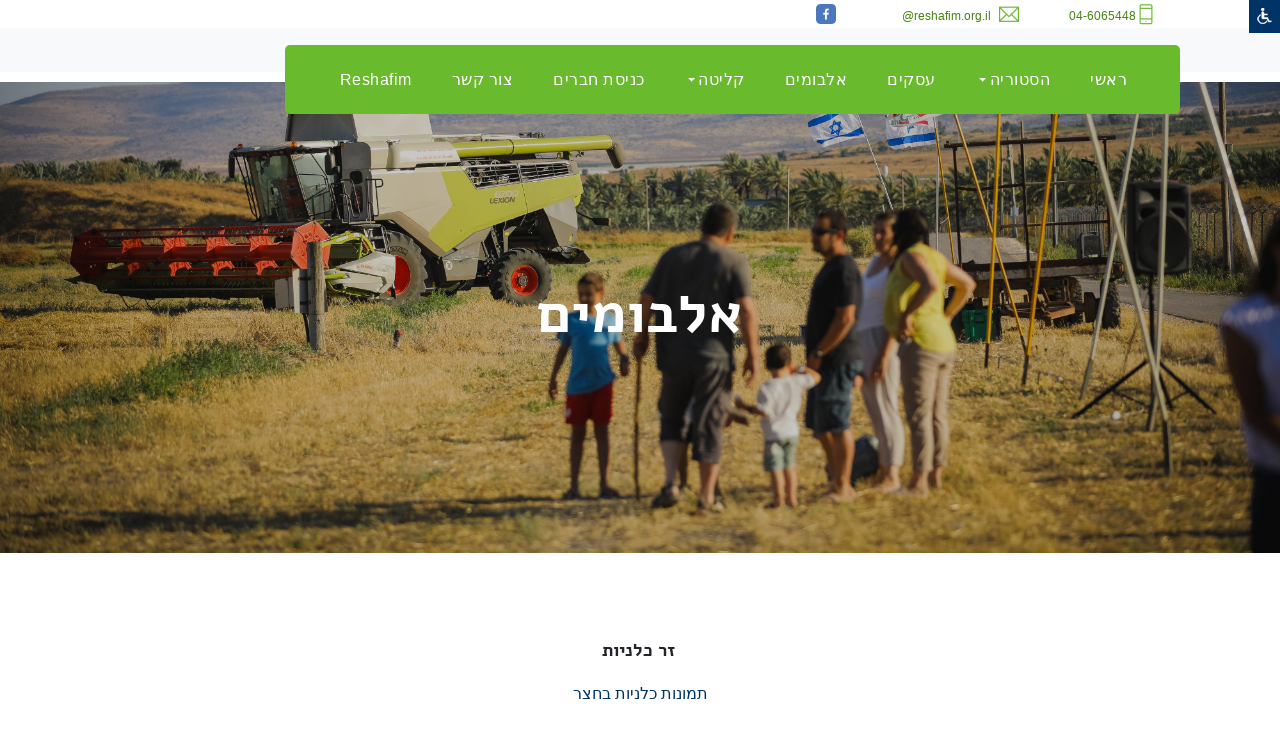

--- FILE ---
content_type: text/html
request_url: https://www.reshafim.org.il/http_new/ViewPage.asp?GalleryID=10115&CAT_NAME=%D7%96%D7%A8%20%D7%9B%D7%9C%D7%A0%D7%99%D7%95%D7%AA&sitename=reshafim
body_size: 15123
content:
 
<!DOCTYPE html PUBLIC "-//W3C//DTD XHTML 1.0 Transitional//EN" "https://www.w3.org/TR/xhtml1/DTD/xhtml1-transitional.dtd"> 
<html dir=rtl>
<head>


<title>רשפים- קהילנט</title>

<meta http-equiv="X-UA-Compatible" content="IE=EmulateIE8" >      
<meta http-equiv=Content-Type content="text/html; charset=windows-1255">
<META http-equiv="Content-Language" content="he">
<META NAME="allow-search" content="yes">
<META NAME="audience" content="all"> 
<META NAME="robots" content="all, index, follow">
<meta http-equiv="Cache-control" content="public, max-age=604800"> 
<META NAME="revisit-after" CONTENT="7 days">
<META name="keywords" content=" רשפים">
<META name="description" content=" רשפים">

<meta property="og:title" content="רשפים- קהילנט" />
<meta property="og:description" content=" רשפים" />
<meta name="robots" content="max-snippet:-1, max-image-preview:large, max-video-preview:-1"/>
<link rel="canonical" href="https://www.reshafim.org.il/http_new/ViewPage.asp?GalleryID=10115&CAT_NAME=%D7%96%D7%A8%20%D7%9B%D7%9C%D7%A0%D7%99%D7%95%D7%AA&sitename=reshafim" />
<meta property="og:locale" content="he_IL" />
<meta property="og:type" content="website" />

<meta property="og:url" content="https://www.reshafim.org.il/http_new/ViewPage.asp?GalleryID=10115&CAT_NAME=%D7%96%D7%A8%20%D7%9B%D7%9C%D7%A0%D7%99%D7%95%D7%AA&sitename=reshafim" />
	
	<link rel="image_src" href="https://www.reshafim.org.il/gallery/pictures/2011/12/13016/13016_TitleImage972025124126.png"/>	
	<meta property="og:image" content="https://www.reshafim.org.il/gallery/pictures/2011/12/13016/13016_TitleImage972025124126.png"/>
	
<meta property="og:image:alt" content="רשפים - קהילה-נט">
<meta property="og:image:type" content="image/jpeg"> 
<meta property="og:image:width" content="400" />
<meta property="og:image:height" content="300" />


<link rel=stylesheet type=text/css href="/main_css.css" title="">
 
<script language="JavaScript" src="/Includes/js/validForm.js?456" type="text/javascript"></script>


	<link rel="STYLESHEET" type="text/css" href="/Includes/css/CascadeMenuR_Kehila.css">

<script>

function InitMenu()
{
/*	 var bar = menuBarPages.children     

     for(var i=0;i < bar.length;i++) 
        {
		if (bar[i].menu.indexOf("menuPages")!=-1)
		{
	      var menu=eval(bar[i].menu)
		  menu.style.visibility = "hidden"
          bar[i].onmouseover = new Function("ShowMenu1("+bar[i].id+")")
          var Items = menu.children
          for(var j=0; j<Items.length; j++)
            {
              var menuItem = eval(Items[j].id)
                
                if(menuItem.menu != null)
                   { 
                    menuItem.innerHTML += "<Span Id="+menuItem.id+"_Arrow class='Arrow'>3</Span>"
                    FindSubMenu(menuItem.menu)}
               
                 if(menuItem.cmd != null) 
                   {
                   menuItem.onclick = new Function("Do("+menuItem.id+")") } 
                   
              menuItem.onmouseover = new Function("highlight("+Items[j].id+")")
            
            }    
        
        }  
	} */
}

   function FindSubMenu(subMenu)
   {
         var menu=eval(subMenu)
         var Items = menu.children
          for(var j=0; j<Items.length; j++)
            {
              menu.style.visibility = "hidden"
              var menuItem = eval(Items[j].id)
              
              
              if(menuItem.menu!= null)
                 {
                    menuItem.innerHTML += "<Span Id="+menuItem.id+"_Arrow class='Arrow'>4</Span>"
                    // var tmp = eval(menuItem.id+"_Arrow")
                    //tmp.style.pixelLeft = 35 //menuItem.getBoundingClientRect().right - tmp.offsetWidth - 15
                    FindSubMenu(menuItem.menu)
                 }

                 if(menuItem.cmd != null) 
                   {
                   menuItem.onclick = new Function("Do("+menuItem.id+")") } 
                  
              menuItem.onmouseover = new Function("highlight("+Items[j].id+")")
                 
            }  
   } 
  
 
   function ShowMenu1(obj)
   {
     HideMenu(menuBarPages);
	

     var menu = eval(obj.menu)
     var bar = eval(obj.id)
     bar.className="barOver"
     menu.style.visibility = "visible"
     menu.style.pixelTop =  obj.getBoundingClientRect().top + obj.offsetHeight + Bdy.scrollTop-20
     menu.style.pixelLeft = obj.getBoundingClientRect().right + Bdy.scrollLeft- 250
   }

   function highlight(obj)
   {
     var PElement = eval(obj.parentElement.id)
//	 alert(PElement);
     if(PElement.hasChildNodes() == true)
     {  var Elements = PElement.children
       for(var i=0;i<Elements.length;i++)
       {
          TE = eval(Elements[i].id)
          TE.className = "menuItem"
       }
      } 
     obj.className="ItemMouseOver"
     window.defaultStatus = obj.title
     ShowSubMenu(obj)
   }
   
   function Do(obj)
   {
    var cmd = eval(obj).cmd	
    window.navigate(cmd)
     
   }
   
   function HideMenu(obj)
   {
          if(obj.hasChildNodes()==true)
              {  
                 var child = obj.children     
                 
                 for(var j =0;j<child.length;j++)
                  {
                     if (child[j].className=="barOver")
                     {var bar = eval(child[j].id)
                      bar.className="Bar"}
                      
                     if(child[j].menu != null)
                       {
                          var childMenu = eval(child[j].menu)
                          if(childMenu.hasChildNodes()==true) 
                               HideMenu(childMenu)
                          
                           childMenu.style.visibility = "hidden" 
                         }
                  }
              
              }
   }
   
  function ShowSubMenu(obj)
  {
     PMenu = eval(obj.parentElement.id)
      HideMenu(PMenu)
     if(obj.menu != null)
     {
     var menu = eval(obj.menu)
     menu.style.visibility = "visible"
     menu.style.pixelTop =  obj.getBoundingClientRect().top + Bdy.scrollTop+20
     menu.style.pixelLeft = obj.getBoundingClientRect().left + Bdy.scrollLeft-50
     if(menu.getBoundingClientRect().right > window.screen.availWidth )
       menu.style.pixelLeft = obj.getBoundingClientRect().left - menu.offsetWidth
    }
  } 


function MyHideMenu()
{

	HideMenu(menuBar);
	
}



</script>
<script language="JavaScript">
	function valid(forma){
	var rtrn;
	rtrn=true;
		if(validChr(forma.str,"You have entered and invalid character.")==false){rtrn=false}
	return rtrn; 
	}
</script>
<script src="https://ajax.googleapis.com/ajax/libs/jquery/1.8.3/jquery.min.js"></script>
<script src="/includes/1.2.6/jquery.tools.min.js"></script>
<link href="https://fonts.googleapis.com/earlyaccess/alefhebrew.css" media="screen" rel="stylesheet" type="text/css" />
<!--link rel="stylesheet" type="text/css" href="//fonts.googleapis.com/css?family=Arimo" /--->
<!-- Beginning MENUS of compulsory code below -->
<link href="/includes/menus/css/dropdown/themes/default/helper.css" media="screen" rel="stylesheet" type="text/css" />
<link href="/includes/menus/css/dropdown/dropdown.css" media="screen" rel="stylesheet" type="text/css" />
<link href="/includes/menus/css/dropdown/dropdown.vertical.rtl.css" media="screen" rel="stylesheet" type="text/css" />
<style type="text/css">	
	
@charset "UTF-8";

/** 
 * Default CSS Drop-Down Menu Theme
 *
 * @file		default.css
 * @name		Default
 * @version		0.1.1
 * @type		transitional
 * @browsers	Windows: IE5+, Opera7+, Firefox1+
 *				Mac OS: Safari2+, Firefox2+
 *
 * @link		http://www.lwis.net/
 * @copyright	2008 Live Web Institute
 *
 * Module Classes: *.dir {} *.on {} *.open {} li.hover {} li.first {} li.last {}
 * Expected directory tag - li
 *
 */


/*-------------------------------------------------/
 * @section		Base Drop-Down Styling
 * @structure	ul (unordered list)
 *				ul li (list item)
 *				ul li a (links)
 *				/*\.class|(li|a):hover/
 * @level sep	ul
 */


ul.dropdown {
 /*font-weight: bold;*/
}

	ul.dropdown li {
	/* height:15px;
	 padding: 7px 10px;*/
	 /*background-color: #626f80;*/
	 border-style: solid;
	 border-width: 0px 0px 0px 0px;
	 border-color: #ffffff #ffffff #ffffff;
	 vertical-align:middle;
	 color: #FFFFFF;
	}

	ul.dropdown li.hover,
	ul.dropdown li:hover {
	/* height:15px;
	 padding: 7px 10px;*/
	 /*background-color: #626f80;*/
	 border-style: solid;
	 border-width: 0px 0px 0px 0px;
	 border-color: #ffffff #ffffff #ffffff;
	 vertical-align:middle;
	 color: #FFFFFF;
	 
	}

	ul.dropdown a:link,
	ul.dropdown a:visited	{ color: #FFFFFF; vertical-align:middle;text-decoration: none;font-size:12px; }
	ul.dropdown a:hover		{ color: #FFFFFF; font-size:12px;vertical-align:middle;}
	ul.dropdown a:active	{ color: #FFFFFF;font-size:12px;vertical-align:middle;}


	/* -- level mark -- */

	ul.dropdown ul {
	 width: 140px;
	 margin-top: 0px;
	}

		ul.dropdown ul li {
		 font-weight: normal;
		}



/*-------------------------------------------------/
 * @section		Support Class `dir`
 * @level sep	ul, .class
 */


ul.dropdown *.dir {
 padding-right: 10px;

 background-position: 100% 10%;
 background-repeat: no-repeat;
}


/* -- Components override -- */

ul.dropdown-horizontal ul *.dir {
 padding-right: 15px;
 /*background-image: url(images/nav-arrow-right.png);*/
 background-position: 100% 50%;
 background-repeat: no-repeat;
 
}

ul.dropdown-upward *.dir {
 background-image: url(images/nav-arrow-top.png);
}

ul.dropdown-vertical *.dir,
ul.dropdown-upward ul *.dir {
 #background-image: url(images/nav-arrow-right.png);
}

ul.dropdown-vertical-rtl *.dir {
 padding-right: 10px;
 padding-left: 15px;
 
background-repeat:no-repeat;
background-image:url('/gallery/pictures/2011/12/13016/btnRight.jpg');
 
}
	</style>
<!--[if lt IE 7]>
<!--script type="text/javascript" src="/includes/menus/js/jquery/jquery.js"></script-->
<!--<script src="https://ajax.googleapis.com/ajax/libs/jquery/1.5.1/jquery.min.js"></script> 
<script src="http://code.jquery.com/jquery-1.8.3.min.js"></script>  --> 
<script type="text/javascript" src="/includes/menus/js/jquery/jquery.dropdown.js"></script>
<![endif]-->
<!-- / END MENUS-->
<script type="text/javascript" src="/includes/fancybox/jquery.mousewheel-3.0.4.pack.js"></script>
<script type="text/javascript" src="/includes/fancybox/jquery.fancybox-1.3.4.pack.js"></script>
<link rel="stylesheet" type="text/css" href="/includes/fancybox/jquery.fancybox-1.3.4.css" media="screen" />
                  
<script type="text/javascript">
		$(document).ready(function() {
			$("A#NewWindowBox").fancybox({
				'width'				: '93%',
				'height'			: '93%',
				'autoScale'			: true,
				'transitionIn'		: 'fade',
				'transitionOut'		: 'fade',
				'type'				: 'iframe',
				'titlePosition': 'inside',
				'onClosed': function() {
					parent.location.reload(true); ;
				}
			});		
			$("A#NewWindowBoxSmall").fancybox({
				'width'				: '30%',
				'height'			: '20%',
				'autoScale'			: true,
				'transitionIn'		: 'fade',
				'transitionOut'		: 'fade',
				'type'				: 'iframe',
				'titlePosition': 'inside',
				'onClosed': function() {
					//parent.location.reload(true); ;
				}
			});		
			$("A#NewWindowBoxScale").fancybox({				
				'width'				: '90%',
				'height'			: '90%',
				'transitionIn'		: 'fade',
				'transitionOut'		: 'fade',
				'type'				: 'iframe',
				'titlePosition'		: 'inside',				
				'onClosed': function() {
					//parent.location.reload(true); ;
				}
			});		
			$("A#NewWindowBoxScaleNoPrecent").fancybox({				
				'width'				: 800,
				'height'			: 300,
				'transitionIn'		: 'fade',
				'transitionOut'		: 'fade',
				'type'				: 'iframe',
				'titlePosition'		: 'inside',				
				'onClosed': function() {
					//parent.location.reload(true); ;
				}
			});		
			$("A#NewWindowBoxScaleNoPrecentRefresh").fancybox({				
				'width'				: 800,
				'height'			: 300,
				'transitionIn'		: 'fade',
				'transitionOut'		: 'fade',
				'type'				: 'iframe',
				'titlePosition'		: 'inside',				
				'onClosed': function() {
					parent.location.reload(true); ;
				}
			});	
			$("A#NewWindowBoxOrginizeMSG").fancybox({				
				'width'				: 300,
				'height'			: 500,
				'transitionIn'		: 'fade',
				'transitionOut'		: 'fade',
				'type'				: 'iframe',
				'titlePosition'		: 'inside',				
				'onClosed': function() {
					parent.location.reload(true); ;
				}
			});		
			$("A#NewWindowBoxAddPhotos").fancybox({				
				'width'				: 600,
				'height'			: 350,
				'transitionIn'		: 'fade',
				'transitionOut'		: 'fade',
				'type'				: 'iframe',
				'titlePosition'		: 'inside',				
				'onClosed': function() {
					//parent.location.reload(true); ;
				}
			});		
			$("A#NewWindowBoxAddCatAlbum").fancybox({				
				'width'				: 900,
				'height'			: 350,
				'transitionIn'		: 'fade',
				'transitionOut'		: 'fade',
				'type'				: 'iframe',
				'titlePosition'		: 'inside',				
				'onClosed': function() {
					parent.location.reload(true); ;
				}
			});
			$("A#NewWindowBoxSmallRefresh").fancybox({
				'width'				: '30%',
				'height'			: '20%',
				'autoScale'			: true,
				'transitionIn'		: 'fade',
				'transitionOut'		: 'fade',
				'type'				: 'iframe',
				'titlePosition': 'inside',
				'onClosed': function() {
					parent.location.reload(true); ;
				}
			});	
		});
		
		function callMeWithRefresh(site){ 
				$("#sample").fancybox({ 'hideOnOverlayClick': false,
						'width'                         : 850,
						'height'                        : '95%',
						'transitionIn'          : 'fade',						
						'transitionOut'         : 'fade',
						'hideOnOverlayClick': false,
						'hideOnOverlayClick': false,
						'type'                          : 'iframe',  
						'href'                          : ''+site+'',
						'autoScale'                      : false,
						'onStart'                       : function(){$("body").css({'overflow':'visible'});},
						'onClosed'                      : function(){$("body").css({"overflow":"visible"});location.reload(true);},
						'onComplete' : function () {$("#fancybox-frame").attr("allowfullscreen", "allowfullscreen")}
				});
		readyFancy();
		}
		
		function callMeSmall(site){ 
				$("#sample").fancybox({ 'hideOnOverlayClick': false,
						'width'                         : '30%', 
						'height'                        : '20%',
						'transitionIn'          : 'fade',						
						'transitionOut'         : 'fade',
						'hideOnOverlayClick': false,
						'hideOnOverlayClick': false,
						'type'                          : 'iframe', 
						'href'                          : ''+site+'',
						'autoScale'                      : false,
						'onStart'                       : function(){$("body").css({'overflow':'visible'});},
						'onClosed'                      : function(){$("body").css({"overflow":"visible"});location.reload(true);}
				});
		readyFancy();
		}
		
		function callMe(site){ 
				$("#sample").fancybox({ 'hideOnOverlayClick': false,
						'width'                         : 850,
						'height'                        : '95%',
						'hideOnContentClick': false, 
						'hideOnOverlayClick': false,
						'transitionIn'          : 'none',
						'transitionOut'         : 'none',
						'type'                          : 'iframe', 
						'href'                          : ''+site+'',
						'autoScale'                      : false,
						'onStart'                       : function(){$("body").css({'overflow':'visible'});},
						'onClosed'                      : function(){$("body").css({"overflow":"visible"});}
				});
		readyFancy();
		}
		
		function callMeTopSmall(site){ 
				$("#sample").fancybox({ 'hideOnOverlayClick': false,
						'width'                         : '30%', 
						'height'                        : '20%',
						'topRatio'    					: 0,
						'margin'     					: [100, 0, 20, 0],         
						'transitionIn'          : 'none',
						'transitionOut'         : 'none',
						'type'                          : 'iframe', 
						'href'                          : ''+site+'',
						'autoScale'                      : false,
						'onStart'                       : function(){$("body").css({'overflow':'visible'});},
						'onClosed'                      : function(){$("body").css({"overflow":"visible"});location.reload(true);}
				});       
		readyFancy();
		}
		
		function readyFancy(){      
				$("a#sample").trigger("click");
		}
	</script>

<style type="text/css">	
<!--

body {
	scrollbar-face-color:#FFFFFF;
	background-position:center top;
	
		background-color:#FFFFFF;	
		
	background-repeat:no-repeat;
	align:center;
	FONT-SIZE: 12px;
	FONT-FAMILY: Arial;
	 
	/*text-align:center;*/
}  
table {
	padding: 0px;  
	border-spacing: 0px;
}
td {
	FONT-SIZE: 12px;
	FONT-FAMILY: Arial;
}
A.menu:link {
	COLOR: #FFFFFF; FONT-FAMILY: Arial; FONT-SIZE: 12px; font-weight: bold;   TEXT-DECORATION: none;
}
A.menu:visited {
	COLOR:#FFFFFF; FONT-FAMILY: Arial; FONT-SIZE: 12px; font-weight: bold;  TEXT-DECORATION: none;
}
A.menu:active {
	COLOR: #FFFFFF; FONT-FAMILY: Arial; FONT-SIZE: 12px; font-weight: bold;  TEXT-DECORATION: none;
}
A.menu:hover {
	COLOR: #FFFFFF; FONT-FAMILY: Arial; FONT-SIZE: 12px; TEXT-DECORATION: underline;
}
A:link {
	COLOR: #8F8F8F; FONT-FAMILY: Arial; FONT-SIZE: 12px;   TEXT-DECORATION: none;
}
A:visited {
	COLOR:#8F8F8F; FONT-FAMILY: Arial; FONT-SIZE: 12px; font-weight: bold;  TEXT-DECORATION: none;
}
A:active {
	COLOR: #8F8F8F; FONT-FAMILY: Arial; FONT-SIZE: 12px; font-weight: bold;  TEXT-DECORATION: none;
}
A:hover {
	COLOR: #8F8F8F; FONT-FAMILY: Arial; FONT-SIZE: 12px; TEXT-DECORATION: underline;
}
h1 {
	font-size:22px;-webkit-margin-before:0;-webkit-margin-after:0;
}
h2 {
	font-size:16px;-webkit-margin-before:0;-webkit-margin-after:0;
}
h3 {
	font-size:14px;-webkit-margin-before:0;-webkit-margin-after:0;
}
-->
</style>
<link rel="stylesheet" href="/includes/NewDesign/NewDesign2.css" type="text/css" media="all">
<script>
function sb_change_mode_new(e,f){
	var elemMore,elemMoreBtn,elemImg,imgSrc,imgMarginBottom,class_Name,display_Type,doc_onclick;
	var evt = e || window.event;
	var imgUp="";
	var imgDown="";
	elemMoreBtn = document.getElementById("sb_more");
	elemMore = document.getElementById("sb_more_menu"+f);	
	elemImg= document.getElementById("sb_more_img");
	imgSrc=imgUp;
	imgMarginBottom="3px";
	class_Name="type2";
	display_Type="block";
	doc_onclick=function(e){sb_change_mode_mode(e);}
	if(elemMore.style.display==display_Type){
		doc_onclick=null;
		display_Type="none";
		class_Name="type2_2";
		imgSrc=imgDown;
		imgMarginBottom="1px";
	}
	document.onclick=doc_onclick;
	elemMoreBtn.className=class_Name;
	elemMore.style.display=display_Type;
	elemImg.src=imgSrc;
	elemImg.style.marginBottom=imgMarginBottom;
	if (evt.stopPropagation) evt.stopPropagation(); else evt.cancelBubble = true;
}

function sb_change_mode_mode(e,f){
	var elemMore,elemMoreBtn,elemImg,imgSrc,imgMarginBottom,class_Name,display_Type,doc_onclick;
	var evt = e || window.event;
	var imgUp="";
	var imgDown="";
	elemMoreBtn = document.getElementById("sb_more");
	//alert(f);
	elemMore = document.getElementById("sb_more_menu"+f);
	elemImg= document.getElementById("sb_more_img");
	imgSrc=imgUp;
	imgMarginBottom="3px";
	class_Name="type2";
	display_Type="block";
	doc_onclick=function(e){sb_change_mode_mode(e);}
	document.onclick=doc_onclick;
	elemMoreBtn.className=class_Name;
	elemMore.style.display=display_Type;

	if (evt.stopPropagation) evt.stopPropagation(); else evt.cancelBubble = true;
}

function changeClass(el,class_Name){ el.className=class_Name; }
</script>
<style>.btnBlack{color:white;font-family:arial;font-size:12px;background-color:#252525;font-weight:bold;border:solid 0px white;height:20px;text-align:center;}</style>

<script type="text/javascript">
    $(function() {
        $("#bookmarkme").click(function() {
            // Mozilla Firefox Bookmark
            if ('sidebar' in window && 'addPanel' in window.sidebar) { 
                window.sidebar.addPanel(location.href,document.title,"");
            } else if( /*@cc_on!@*/false) { // IE Favorite
                window.external.AddFavorite(location.href,document.title); 
            } else { // webkit - safari/chrome
                alert('Press ' + (navigator.userAgent.toLowerCase().indexOf('mac') != - 1 ? 'Command/Cmd' : 'CTRL') + ' + D to bookmark this page.');
            }
        });
    });
</script>

</head>

<BODY align="center" id="Bdy" LEFTMARGIN=0 TOPMARGIN=0 bottommargin="0" MARGINWIDTH=0 OnLoad="InitMenu()" MARGINHEIGHT=0 style="width: 100%;height: 100%;margin: 0;

		zoom:1; -moz-transform:scale(1);
	
">

	<img border=0 style="width:0px;height:0px;" src="/gallery/pictures/2011/12/13016/13016_TitleImage972025124126.png">


<!-- Go to www.addthis.com/dashboard to customize your tools 11111-->
<!--script type="text/javascript" src="https://s7.addthis.com/js/300/addthis_widget.js#pubid=zurchen" async="async"></script--->

 
	<div style="position:relative;width:100%;" id="divSpace"></div>
	<!--<link type="text/css" rel="stylesheet" href="/includes/nagishut/font-awesome-4.4.0/css/font-awesome.min.css"> -->
	<link type="text/css" rel="stylesheet" href="/includes/nagishut/access.css?123" />
	
	<div id="clsAccess"></div>
	
	<script>
	if(self.location==top.location) {

		$( document ).ready(function() {
			$("#clsAccess").load("/includes/nagishut/access.asp", function(){
				$("#mainAccess").click(function(e) {
					e.preventDefault();
					$("#clsAccessMain").toggle();
				});
				$("#clsAccessClose").click(function(e) {
					e.preventDefault();
					$("#clsAccessMain").hide();
				});
				$("#clsAccessGrayscale").click(function(e) {
					e.preventDefault();
					$("html").removeClass("AccessInverted");
					$("html").toggleClass("AccessGrayscale");
					parent.document.getElementById("updNagishutIframe").src = "/includes/nagishut/changeNagishutParams.asp?siteColors=Grayscale";
					setActiveButton(".siteColors",$(this));
				});
				$("#clsAccessInverted").click(function(e) {
					e.preventDefault();
					$("html").removeClass("AccessGrayscale");
					$("html").toggleClass("AccessInverted");
					parent.document.getElementById("updNagishutIframe").src = "/includes/nagishut/changeNagishutParams.asp?siteColors=Inverted";
					setActiveButton(".siteColors",$(this));
				});
				$("#clsAccessDefault").click(function(e) {
					e.preventDefault();
					$("html").removeClass("AccessGrayscale");
					$("html").removeClass("AccessInverted");
					parent.document.getElementById("updNagishutIframe").src = "/includes/nagishut/changeNagishutParams.asp?siteColors=Default";
					setActiveButton(".siteColors",$(this));
				});
				
				$("#clsAccessFontN").click(function(e) {
					e.preventDefault();
					parent.document.getElementById("updNagishutIframe").src = "/includes/nagishut/changeNagishutParams.asp?font=N";
					document.body.style = "zoom:1; -moz-transform:scale(1);"
					window.document.getElementById("bottomFrame").contentDocument.body.style = "zoom:1; -moz-transform:scale(1);"
					setActiveButton(".fontSize",$(this));
				});
				$("#clsAccessFontL").click(function(e) {
					e.preventDefault();
					parent.document.getElementById("updNagishutIframe").src = "/includes/nagishut/changeNagishutParams.asp?font=L";
					document.body.style = "zoom:1.1; -moz-transform:scale(1.1);"
					window.document.getElementById("bottomFrame").contentDocument.body.style = "zoom:1.1; -moz-transform:scale(1.1);"
					setActiveButton(".fontSize",$(this));
				});       
				$("#clsAccessFontXL").click(function(e) {
					e.preventDefault();
					parent.document.getElementById("updNagishutIframe").src = "/includes/nagishut/changeNagishutParams.asp?font=XL";
					document.body.style = "zoom:1.2; -moz-transform:scale(1.2);"
					window.document.getElementById("bottomFrame").contentDocument.body.style = "zoom:1.2; -moz-transform:scale(1.2);"
					setActiveButton(".fontSize",$(this));
				});
				
				function setActiveButton(linksClass,elm) {
					$(linksClass).each(function(){
						
						if	($(this).attr("id") == elm.attr("id")) {
							$(this).addClass("active");
						} else {
							$(this).removeClass("active"); 
						}
					});
				}
				
				
			});
		});
	} 
</script> 
	
	<ul class="fast-nav">
		<li><a href="#contentLink" accesskey="s">תוכן העמוד</a></li>
		<li><a href="/" accesskey="1">עמוד הבית</a></li>
		<li><a href="/ViewPage.asp?pagesCatID=31650&siteName=reshafim" accesskey="0">מקשי קיצור</a></li>
		<!--<li><a href="./?view=pages&amp;id=3773" accesskey="8">תנאי שימוש באתר</a></li>-->
	</ul>
	
	<iframe name="updNagishutIframe" id="updNagishutIframe" style="display:none;" width=300 height=100></iframe>  
	
	<!--script>
		if (screen.availWidth<=1024) 
			document.getElementById("divSpace").innerHTML = "<Br><Br>";
	</script-->

<a href="#" id="sample"></a>
<head>
    <!-- Required meta tags -->
    <meta charset="utf-8">
    <meta name="viewport" content="width=device-width, initial-scale=1, shrink-to-fit=no">
    
<META name="keywords" content=" רשפים">
<META name="description" content=" רשפים">

<meta property="og:title" content="רשפים- קהילנט" />
<meta property="og:description" content=" רשפים" />
<meta name="robots" content="max-snippet:-1, max-image-preview:large, max-video-preview:-1"/>
<link rel="canonical" href="https://www.reshafim.org.il/http_new/ViewPage.asp?GalleryID=10115&CAT_NAME=%D7%96%D7%A8%20%D7%9B%D7%9C%D7%A0%D7%99%D7%95%D7%AA&sitename=reshafim" />
<meta property="og:locale" content="he_IL" />
<meta property="og:type" content="website" />

<meta property="og:url" content="https://www.reshafim.org.il/http_new/ViewPage.asp?GalleryID=10115&CAT_NAME=%D7%96%D7%A8%20%D7%9B%D7%9C%D7%A0%D7%99%D7%95%D7%AA&sitename=reshafim" />
	
	<link rel="image_src" href="https://www.reshafim.org.il/gallery/pictures/2011/12/13016/13016_TitleImage972025124126.png"/>	
	<meta property="og:image" content="https://www.reshafim.org.il/gallery/pictures/2011/12/13016/13016_TitleImage972025124126.png"/>
	
<meta property="og:image:alt" content="רשפים - קהילה-נט">
<meta property="og:image:type" content="image/jpeg"> 
<meta property="og:image:width" content="400" />
<meta property="og:image:height" content="300" />


    <!-- Plugins CSS -->
    <link rel="stylesheet" href="assets/css/bootstrap.min.css">
    <link rel="stylesheet" href="assets/fonts/themify/themify-icons.css">

    <link rel="stylesheet" href="assets/css/slick.css">
    <link rel="stylesheet" href="assets/css/slick-theme.css">
    <link rel="stylesheet" href="assets/css/all.css">

    <!-- Theme CSS -->
    <link rel="stylesheet" href="assets/css/style.css?444">
    <link rel="stylesheet" href="assets/css/responsive.css?123">
	<link href="https://fonts.googleapis.com/earlyaccess/alefhebrew.css" media="screen" rel="stylesheet" type="text/css" />

    <title>Rapoo- It solutions &amp; Corporate template</title>
	<style>		  
		.sticky {
		  position: fixed;
		  top: 24px;
		  width: 100%;
		   z-index:9990;
		}

		
		#navbar {
		  overflow: hidden;
		  background-color: #333;
		 
		  
		}
		
		.bg-primary,.btn-primary,.btn-white:hover{
			background:#69BA2D!important;
			border-color: #69BA2D!important;
			color: #fff;
		}

		.bg-dark,.btn-primary:hover{
			background: #232323!important;
			border-color: #232323!important;
			color: #fff;
		}
		
		
		.dropdown-item:hover {
			color: #fff;
			text-decoration: none;
			background-color: #69BA2D;
		}

		
	</style>
</head>


<!-- LOADER TEMPLATE -->
<div id="page-loader">
    <div class="loader-icon fa fa-spin colored-border"></div>
</div>

<!-- /LOADER TEMPLATE -->
<body class="top-header">
	<div class="top-bar" id="top-bar">
        <div class="container">          
			
				<div class="row align-items-center p-1">
					<div class="top-info-block d-inline-flex">
<div class="icon-block " style="font-size:20px;">
<em class="ti-mobile "></em>
</div>
<div class="info-block mt-1">
<h5 class="font-weight-500 align-middle"><a style="color:#458312;" href="tel:04-6065448" style="color: #ffffff;">04-6065448</a></h5>
</div>
</div>
<div class="top-info-block d-inline-flex" style="color: #ffffff;">
<div class="icon-block ">
<em style="font-size:20px;" class="ti-email "></em>
</div>
<div class="info-block pr-2 mt-1">
<h5 class="font-weight-500 "><span style="color: #3366ff;"></span><a href="https://www.reshafim.org.il/msite/manage/mazkirut@reshafim.org.il" style="color: #ffffff;"><span style="color: #3366ff;"><span style="color: #ffffff;">mazkirut</span></span></a><a style="color:#458312;" href="mailto:m.kehila@reshafim.org.il" style="color: #ffffff;">@reshafim.org.il</a><a style="color:#458312;" href="mailto:m.kehila@reshafim.org.il" style="color: #ffffff;"></a></h5>
</div>
</div>
<div class="top-info-block d-inline-flex text-left">
<div class="icon-block " style="direction: rtl;">
<a target="_blank" href="https://www.facebook.com/%D7%A7%D7%99%D7%91%D7%95%D7%A5-%D7%A8%D7%A9%D7%A4%D7%99%D7%9D-300695110546166/"><img src="https://cdn.iconscout.com/icon/free/png-64/facebook-224-498412.png" style="height:20px;" alt="" /></a>
</div>
</div>
				</div>
			
            
        </div>
    </div>
	
	
    <div class="logo-bar d-none d-md-block d-lg-block bg-light">
        <div class="container">
            <div class="row">
                 <div class="col-lg-2" >
					
				</div>

                 <div class="col-lg-10 mt-2 justify-content-end ml-lg-auto d-flex col-12 align-items-center" >
                   	
                </div>
            </div>
        </div>
    </div>

   

   <!-- NAVBAR
    ================================================= -->
    <div class="main-navigation menu-2 navbar" id="mainmenu-area">
        <div class="container">
		
			
		<div class="col-10"> 
		
		
			<nav class="navbar col-lg-12 navbar-expand-lg navbar-dark bg-primary main-nav navbar-togglable">
                <button class="navbar-toggler" type="button" data-toggle="collapse" data-target="#navbarCollapse" aria-controls="navbarCollapse" aria-expanded="false" aria-label="Toggle navigation">
                    <span class="fa fa-bars"></span>
                </button>

                <!-- Collapse -->
                <div class="collapse navbar-collapse bg-primary" id="navbarCollapse" >
					
                    <!-- Links -->
                    <ul class="navbar-nav"  >
                        <li class="nav-item dropdown" >
                            				
								<a role="button" class="nav-link "  aria-haspopup="true" aria-expanded="false"  accesskey="1" title="ראשי" href="index.asp" style="font-weight:normal;" target='_self'>
							<font size="3">ראשי</font>
							</a>
							
                        </li>
						
				 </ul>
				
                    <!-- Links -->
                    <ul class="navbar-nav"  >
                        <li class="nav-item dropdown" >
                             
								<a role="button" class="nav-link  dropdown-toggle" aria-haspopup="true" aria-expanded="false" title="הסטוריה" style="font-weight:normal;" href="ViewPage.asp?pagesCatID=1507&siteName=reshafim" target=''>
							<font size="3">הסטוריה</font>
							</a>
							
								<div class="dropdown-menu dropdown-menu-right" aria-labelledby="navbarWelcome">
								 
									<a class="dropdown-item "   title="ציר הזמן" style="font-weight:normal;" href="ViewPage.asp?pagesCatID=31651&siteName=reshafim" target=''>
								<font size="3">ציר הזמן</font>
								</a>                                
                            
								 
									<a class="dropdown-item "   title="עליה לקרקע" style="font-weight:normal;" href="ViewPage.asp?pagesCatID=5073&siteName=reshafim" target=''>
								<font size="3">עליה לקרקע</font>
								</a>                                
                            
								 
									<a class="dropdown-item "   title="דפי הנצחה" style="font-weight:normal;" href="ViewPage.asp?pagesCatID=1513&siteName=reshafim" target=''>
								<font size="3">דפי הנצחה</font>
								</a>                                
                            
								</div>
							
                        </li>
						
				 </ul>
				
                    <!-- Links -->
                    <ul class="navbar-nav"  >
                        <li class="nav-item dropdown" >
                             
								<a role="button" class="nav-link " aria-haspopup="true" aria-expanded="false" title="עסקים" style="font-weight:normal;" href="ViewPage.asp?pagesCatID=1511&siteName=reshafim" target=''>
							<font size="3">עסקים</font>
							</a>
							
                        </li>
						
				 </ul>
				
                    <!-- Links -->
                    <ul class="navbar-nav"  >
                        <li class="nav-item dropdown" >
                             
								<a role="button" class="nav-link " aria-haspopup="true" aria-expanded="false" title="אלבומים" style="font-weight:normal;" href="ViewPage.asp?pagesCatID=1514&siteName=reshafim" target=''>
							<font size="3">אלבומים</font>
							</a>
							
                        </li>
						
				 </ul>
				
                    <!-- Links -->
                    <ul class="navbar-nav"  >
                        <li class="nav-item dropdown" >
                             
								<a role="button" class="nav-link  dropdown-toggle" aria-haspopup="true" aria-expanded="false" title="קליטה" style="font-weight:normal;" href="ViewPage.asp?pagesCatID=2764&siteName=reshafim" target=''>
							<font size="3">קליטה</font>
							</a>
							
								<div class="dropdown-menu dropdown-menu-right" aria-labelledby="navbarWelcome">
								 
									<a class="dropdown-item "   title="קצת על הקיבוץ" style="font-weight:normal;" href="ViewPage.asp?pagesCatID=2908&siteName=reshafim" target=''>
								<font size="3">קצת על הקיבוץ</font>
								</a>                                
                            
								 
									<a class="dropdown-item "   title="הצטרפות לקיבוץ רשפים " style="font-weight:normal;" href="ViewPage.asp?pagesCatID=2766&siteName=reshafim" target=''>
								<font size="3">הצטרפות לקיבוץ רשפים </font>
								</a>                                
                            
								 
									<a class="dropdown-item "   title="חינוך ברשפים" style="font-weight:normal;" href="ViewPage.asp?pagesCatID=32503&siteName=reshafim" target=''>
								<font size="3">חינוך ברשפים</font>
								</a>                                
                            
								 
									<a class="dropdown-item "   title="עלויות מחייה למשפחה" style="font-weight:normal;" href="ViewPage.asp?pagesCatID=2910&siteName=reshafim" target=''>
								<font size="3">עלויות מחייה למשפחה</font>
								</a>                                
                            
								 
									<a class="dropdown-item "   title="תעסוקה" style="font-weight:normal;" href="ViewPage.asp?pagesCatID=32504&siteName=reshafim" target=''>
								<font size="3">תעסוקה</font>
								</a>                                
                            
								</div>
							
                        </li>
						
				 </ul>
				
                    <!-- Links -->
                    <ul class="navbar-nav"  >
                        <li class="nav-item dropdown" >
                            				
								<a role="button" class="nav-link "  aria-haspopup="true" aria-expanded="false"   title="כניסת חברים" href="\login.asp" style="font-weight:normal;" target='_self'>
							<font size="3">כניסת חברים</font>
							</a>
							
                        </li>
						
				 </ul>
				
                    <!-- Links -->
                    <ul class="navbar-nav"  >
                        <li class="nav-item dropdown" >
                             
								<a role="button" class="nav-link " aria-haspopup="true" aria-expanded="false"accesskey="3" title="צור קשר" style="font-weight:normal;" href="ViewPage.asp?pagesCatID=1509&siteName=reshafim" target=''>
							<font size="3">צור קשר</font>
							</a>
							
                        </li>
						
				 </ul>
				
                    <!-- Links -->
                    <ul class="navbar-nav"  >
                        <li class="nav-item dropdown" >
                             
								<a role="button" class="nav-link " aria-haspopup="true" aria-expanded="false" title="Reshafim" style="font-weight:normal;" href="ViewPage.asp?pagesCatID=1516&siteName=reshafim" target=''>
							<font size="3">Reshafim</font>
							</a>
							
                        </li>
						
				 </ul>
				                      
                   

                    <!--ul class="ml-lg-auto list-unstyled m-0">
                        <li><a href="#" class="btn btn-trans-white btn-circled">Get a quote</a></li>
                    </ul-->
                </div> <!-- / .navbar-collapse -->
            </nav>
			</div> 
        </div> <!-- / .container -->

    </div>

 

    <!-- HERO
    ================================================== -->

   

<!--<script>
	var currentBackground = 0;

	var backgrounds = [];

					
		backgrounds[0] = '/Gallery/Pictures/SliderSite/reshafim/pic33.JPG';
		

	function changeBackground() {

		currentBackground++;

		if(currentBackground > 0) currentBackground = 0;

	  /*  $('#banner').fadeOut(500,function() {*/
			$('#banner').css({
				'background-image' : "url('" + backgrounds[currentBackground] + "')",
				'transition' : "all 4s ease-in-out 1s",
				'background-blend-mode' : "multiply",
				'background-repeat': "no-repeat",
				'background-size': "100%"
			});
			/*$('#banner').fadeIn(500);*/
		/*});*/


		setTimeout(changeBackground, 5000);
	}

	$(document).ready(function() {

		setTimeout(changeBackground, 1);  

	}); 
</script>-->


<style>
	video {
    position: absolute;
    top: 0;
    right: 0;
    width: 100%;
	height
    z-index: -99;
     background-size: cover;
    transition: 1s opacity;
	}
	.vidi {
		
		object-fit: cover;	
		overflow: hidden;
	}
</style>

	
<!--    ================================================== -->
    <!--<section class="banner-area py-5" id="banner"  style="background: url('/Gallery/Pictures/SliderSite/reshafim/pic33.JPG');background-repeat:no-repeat;background-position:-150px;background-size: cover;">-->
    <section class="banner-area py-5" id="banner"  style="background: url('/Gallery/Pictures/SliderSite/reshafim/pic33.JPG');background-repeat:no-repeat;background-position:center center;background-size:cover;">
        <div class="overlay"></div>	        
		<!-- Content -->
        <div class="container">		  
            <div class="row justify-content-center">
                <div class="col-lg-9 col-md-12 col-12 text-center">
                    <div class="page-banner-content align-right" style="padding:150px 0" dir="rtl">
                        <h1 class="display-4 font-weight-bold">אלבומים</h1>
												
                        <p></p>
                    </div>
                </div>
            </div> <!-- / .row -->
        </div> <!-- / .container -->
    </section>

	

		<!-- SECTIONS
		================================================== -->
		
		
		<!-- Working Process
		================================================== -->
		<section class="section pb-0 pt-1" id="process" >
			<div class="container">
				<div class="row justify-content-center mb-4">
					<div class="col-md-8 col-lg-8 text-right" dir="rtl"

						<!-- Heading -->
						<!--h2 class="section-title mb-2">
							Our Working process
						</h2-->

						<!-- Subheading -->
						<p class="mb-5">
						
						</p>

					</div>
				</div> <!-- / .row -->
			
			</div>
		</section>
		
		
		  
	  <section class="section pt-0 pb-5" id="Companies" >
	  <div class="container "><div class="row justify-content-center"><div class="col-12">
								<center>		
		<!--script type='text/javascript' src='/gallery/unitegallery/js/jquery-11.0.min.js'></script-->	
		
		<script type='text/javascript' src='/gallery/unitegallery/js/ug-common-libraries.js'></script>	
		<script type='text/javascript' src='/gallery/unitegallery/js/ug-functions.js'></script>
		<script type='text/javascript' src='/gallery/unitegallery/js/ug-thumbsgeneral.js'></script>
		<script type='text/javascript' src='/gallery/unitegallery/js/ug-thumbsstrip.js'></script>
		<script type='text/javascript' src='/gallery/unitegallery/js/ug-touchthumbs.js'></script>
		<script type='text/javascript' src='/gallery/unitegallery/js/ug-panelsbase.js'></script>
		<script type='text/javascript' src='/gallery/unitegallery/js/ug-strippanel.js'></script>
		<script type='text/javascript' src='/gallery/unitegallery/js/ug-gridpanel.js'></script>
		<script type='text/javascript' src='/gallery/unitegallery/js/ug-thumbsgrid.js'></script>
		<script type='text/javascript' src='/gallery/unitegallery/js/ug-tiles.js'></script>
		<script type='text/javascript' src='/gallery/unitegallery/js/ug-tiledesign.js'></script>
		<script type='text/javascript' src='/gallery/unitegallery/js/ug-avia.js'></script>
		<script type='text/javascript' src='/gallery/unitegallery/js/ug-slider.js'></script>
		<script type='text/javascript' src='/gallery/unitegallery/js/ug-sliderassets.js'></script>
		<script type='text/javascript' src='/gallery/unitegallery/js/ug-touchslider.js'></script>
		<script type='text/javascript' src='/gallery/unitegallery/js/ug-zoomslider.js'></script>	
		<script type='text/javascript' src='/gallery/unitegallery/js/ug-video.js'></script>
		<script type='text/javascript' src='/gallery/unitegallery/js/ug-gallery.js'></script>
		<script type='text/javascript' src='/gallery/unitegallery/js/ug-lightbox.js'></script>
		<script type='text/javascript' src='/gallery/unitegallery/js/ug-carousel.js'></script>
		<script type='text/javascript' src='/gallery/unitegallery/js/ug-api.js'></script>

		<link rel='stylesheet' href='/gallery/unitegallery/css/unite-gallery.css' type='text/css' />
		<link rel='stylesheet'  href='/gallery/unitegallery/themes/default/ug-theme-default.css' type='text/css' />
		<script src='/gallery/unitegallery/themes/carousel/ug-theme-carousel.js' type='text/javascript'></script>
		<script src='/gallery/unitegallery/themes/grid/ug-theme-grid.js' type='text/javascript'></script>
	<center>		 
	
	<div style="padding-top:0px;margin-right:0px;border:0px solid black;overflow:auto;" >
	<table border=0 dir=rtl width="100%"  valign=top>	 

	<td colspan=2 style="padding-right:5px;">  
			<center><h1 style="font-size:18px;">זר כלניות</h1></centeR>
	</td></tr><tr><td  colspan=2 style="font-weight:normal;font-size:16px;color:#003467;"><center>תמונות כלניות בחצר</center><br><br>
	</td></tr></table></div>

		<div id="gallery1" style="display:none;">
	
						<img 
						 src="/gallery/pictures/2011/12/13016/201302181036023522.jpg"
						 data-image="/gallery/pictures/2011/12/13016/201302181036023522.jpg"
						 data-description="">
	
						<img 
						 src="/gallery/pictures/2011/12/13016/20130218103603533.jpg"
						 data-image="/gallery/pictures/2011/12/13016/20130218103603533.jpg"
						 data-description="">
	
						<img 
						 src="/gallery/pictures/2011/12/13016/20130218103604232.jpg"
						 data-image="/gallery/pictures/2011/12/13016/20130218103604232.jpg"
						 data-description="">
	
						<img 
						 src="/gallery/pictures/2011/12/13016/201302181036055031.jpg"
						 data-image="/gallery/pictures/2011/12/13016/201302181036055031.jpg"
						 data-description="">
				 			 
		</div>
		<script type="text/javascript">
			jQuery(document).ready(function(){
				jQuery("#gallery1").unitegallery({
							gallery_theme: "grid",
							//gallery_theme: "carousel",
							//tiles_type:"nested",
							gallery_autoplay:false,						//true / false - begin slideshow autoplay on start
							tile_enable_textpanel: true,		 	//enable textpanel
							gallery_width:"100%",	
							tile_width: 600,						//tile width 
							tile_height: 500,						//tile height
							tile_textpanel_source: "title",		 	//title,desc,desc_title. source of the textpanel. desc_title - if description empty, put title
							tile_textpanel_always_on: false,	 	//textpanel always visible				
							theme_panel_position: "right",			
							slider_scale_mode: "fit", 		//fit, down, full scale mode on fullscreen.
							slider_scale_mode_fullscreen: "fit", 		//fit, down, full scale mode on fullscreen.
							grid_num_cols: 1,							//number of grid columns
							thumb_overlay_color: "#ffffff",				//thumb overlay color
							gallery_pause_on_mouseover: true,			//true,false - pause on mouseover when playing slideshow true/false
							slider_scale_mode_media:"fit"
				});
			});

		</script>
	
							</div>
				<div class="col-12">
					<center>		
		<!--script type='text/javascript' src='/gallery/unitegallery/js/jquery-11.0.min.js'></script-->	
		
		<script type='text/javascript' src='/gallery/unitegallery/js/ug-common-libraries.js'></script>	
		<script type='text/javascript' src='/gallery/unitegallery/js/ug-functions.js'></script>
		<script type='text/javascript' src='/gallery/unitegallery/js/ug-thumbsgeneral.js'></script>
		<script type='text/javascript' src='/gallery/unitegallery/js/ug-thumbsstrip.js'></script>
		<script type='text/javascript' src='/gallery/unitegallery/js/ug-touchthumbs.js'></script>
		<script type='text/javascript' src='/gallery/unitegallery/js/ug-panelsbase.js'></script>
		<script type='text/javascript' src='/gallery/unitegallery/js/ug-strippanel.js'></script>
		<script type='text/javascript' src='/gallery/unitegallery/js/ug-gridpanel.js'></script>
		<script type='text/javascript' src='/gallery/unitegallery/js/ug-thumbsgrid.js'></script>
		<script type='text/javascript' src='/gallery/unitegallery/js/ug-tiles.js'></script>
		<script type='text/javascript' src='/gallery/unitegallery/js/ug-tiledesign.js'></script>
		<script type='text/javascript' src='/gallery/unitegallery/js/ug-avia.js'></script>
		<script type='text/javascript' src='/gallery/unitegallery/js/ug-slider.js'></script>
		<script type='text/javascript' src='/gallery/unitegallery/js/ug-sliderassets.js'></script>
		<script type='text/javascript' src='/gallery/unitegallery/js/ug-touchslider.js'></script>
		<script type='text/javascript' src='/gallery/unitegallery/js/ug-zoomslider.js'></script>	
		<script type='text/javascript' src='/gallery/unitegallery/js/ug-video.js'></script>
		<script type='text/javascript' src='/gallery/unitegallery/js/ug-gallery.js'></script>
		<script type='text/javascript' src='/gallery/unitegallery/js/ug-lightbox.js'></script>
		<script type='text/javascript' src='/gallery/unitegallery/js/ug-carousel.js'></script>
		<script type='text/javascript' src='/gallery/unitegallery/js/ug-api.js'></script>

		<link rel='stylesheet' href='/gallery/unitegallery/css/unite-gallery.css' type='text/css' />
		<link rel='stylesheet'  href='/gallery/unitegallery/themes/default/ug-theme-default.css' type='text/css' />
		<script src='/gallery/unitegallery/themes/carousel/ug-theme-carousel.js' type='text/javascript'></script>
		<script src='/gallery/unitegallery/themes/grid/ug-theme-grid.js' type='text/javascript'></script>
	<center>		 
	
	<div style="padding-top:0px;margin-right:0px;border:0px solid black;overflow:auto;" >
	<table border=0 dir=rtl width="100%"  valign=top>	 

	<td colspan=2 style="padding-right:5px;">  
			<center><h1 style="font-size:18px;">זר כלניות</h1></centeR>
	</td></tr><tr><td  colspan=2 style="font-weight:normal;font-size:16px;color:#003467;"><center>תמונות כלניות בחצר</center><br><br>
	</td></tr></table></div>

		<div id="gallery1" style="display:none;">
	
						<img 
						 src="/gallery/pictures/2011/12/13016/201302181036023522.jpg"
						 data-image="/gallery/pictures/2011/12/13016/201302181036023522.jpg"
						 data-description="">
	
						<img 
						 src="/gallery/pictures/2011/12/13016/20130218103603533.jpg"
						 data-image="/gallery/pictures/2011/12/13016/20130218103603533.jpg"
						 data-description="">
	
						<img 
						 src="/gallery/pictures/2011/12/13016/20130218103604232.jpg"
						 data-image="/gallery/pictures/2011/12/13016/20130218103604232.jpg"
						 data-description="">
	
						<img 
						 src="/gallery/pictures/2011/12/13016/201302181036055031.jpg"
						 data-image="/gallery/pictures/2011/12/13016/201302181036055031.jpg"
						 data-description="">
				 			 
		</div>
		<script type="text/javascript">
			jQuery(document).ready(function(){
				jQuery("#gallery1").unitegallery({
							gallery_theme: "grid",
							//gallery_theme: "carousel",
							//tiles_type:"nested",
							gallery_autoplay:false,						//true / false - begin slideshow autoplay on start
							tile_enable_textpanel: true,		 	//enable textpanel
							gallery_width:"100%",	
							tile_width: 600,						//tile width 
							tile_height: 500,						//tile height
							tile_textpanel_source: "title",		 	//title,desc,desc_title. source of the textpanel. desc_title - if description empty, put title
							tile_textpanel_always_on: false,	 	//textpanel always visible				
							theme_panel_position: "right",			
							slider_scale_mode: "fit", 		//fit, down, full scale mode on fullscreen.
							slider_scale_mode_fullscreen: "fit", 		//fit, down, full scale mode on fullscreen.
							grid_num_cols: 1,							//number of grid columns
							thumb_overlay_color: "#ffffff",				//thumb overlay color
							gallery_pause_on_mouseover: true,			//true,false - pause on mouseover when playing slideshow true/false
							slider_scale_mode_media:"fit"
				});
			});

		</script>
	
				</div>
			   
			</div></div>
	  </section>
		
		
    <!-- FOOTER
    ================================================== -->
    <footer class="section " id="footer">
        <div class="overlay footer-overlay"></div>
        <!--Content -->
        <div class="container">
            <div class="row justify-content-start">
                <div class="col-lg-4 col-sm-12">
                    <div class="footer-widget" style="text-align:right;">
                        <!-- Brand -->
                        <a title="אתר לקיבוץ אתר למושב אתר לישוב רשת חברתית לקיבוצים וישובים" href="https://www.kehilanet.co.il/mainsite.asp?siteName=kcrm" target="_blank" class="footer-brand text-white">
                            <h3>קהילה-נט </h3>
                        </a>
                        <p>אתר זה הינו חלק ממערכת <a title="אתר לקיבוץ אתר למושב אתר לישוב רשת חברתית לקיבוצים וישובים" href="https://www.kehilanet.co.il/mainsite.asp?siteName=kcrm" target="_blank" class="footer-brand text-white">קהילהנט </a><br>רשת חברתית תפעולית לארגונים, אגודות, קיבוצים וישובים</p>
                    </div>
                </div>

                <div class="col-lg-4 ml-lg-auto col-sm-12">
                    <div class="footer-widget" style="text-align:right;">
                        <h3>החשבון שלי</h3>
                        <!-- Links -->
                        <ul class="footer-links ">
                            
							<li>
                                <a href="/login.asp" target=_blank>
                                    ניהול אתר
                                </a>
                            </li>
                            
							<li>
                                <a href="/viewPagePrivate.asp?pg=1" target=_blank>
                                    תנאי שימוש
                                </a>
                            </li>
                            <li>
                                <a href="/viewPagePrivate.asp?pg=2" target=_blank>
								    מדיניות פרטיות
                                </a>
                            </li>
                            <li>
                                <a href="/http_new/viewPage.asp?map=1&sitename=reshafim">                                
                                    מפת אתר
                                </a>
                            </li>                            
                        </ul>
                    </div>
                </div>


                <div class="col-lg-4 col-sm-12">
                    <div class="footer-widget" style="text-align:right;">
                        <h3>קישורים שימושיים</h3>
                        <!-- Links -->
                        <ul class="footer-links">
					 <li> <a target=_blank href=http://www.maianot.co.il/cgi-webaxy/sal/sal.pl?lang=he&ID=930898_bbshean&act=search2&dbid=education2012&query=res_len%3CD%3E50%3CD%3Eand_or%3CD%3Eand%3CD%3EresShow%3CD%3Ef3&positionInImageStyle=background-color%3Atransparent>אגף חינוך וקהילה בעמק המעיינות</a></li> <li> <a target=_blank href=http://www.maianot.co.il/>מועצה אזורית עמק המעיינות</a></li> <li> <a target=_blank href=http://www.maianot.co.il/maavarim/>מעברים עמק המעיינות- </a></li>
							<li> <a target=_blank href='https://www.150.co.il/rustdesk-1.1.9.exe'>תמיכה - שליטה מרחוק</a></li>
							
                        </ul>
                    </div>			
                </div>

               

            <div class="row text-right pt-5">
                <div class="col-lg-12">
                    <!-- Copyright -->
                    <p class="footer-copy ">
                        <!--<span class="current-year"><a href="https://themefisher.com/free-bootstrap-templates">Free Bootstrap Templates</a></span>-->
						<a target="_blank" href="https://www.kehilanet.co.il/mainsite.asp?siteName=kcrm" title="אתר לקיבוץ - אתר קהילתי"><img height="40" alt="אתר לקיבוץ" src="/images/kehilanet.png" align="left" border="0"></a>
						&nbsp;
						<br><br>כל הזכויות שמורות לקהילה-נט פתרונות תוכנה בע"מ 2003-2026(c)
                    </p>
                </div>
            </div> <!-- / .row -->
        </div> <!-- / .container -->
    </footer>

<style>
		#InstallAPPDiv{
			z-index:2000;
			position: fixed;
			width:100%;
			bottom: 0;
			color:white;
			background-color:black;			
			padding-top: 10px;
			padding-bottom: 10px;
			text-align:center;
			visibility:visible;
			font-size: 16px;
		}		
</style>


    <!-- JAVASCRIPT
    ================================================== -->
    <!-- Global JS -->    
    <script src="assets/js/popper.min.js"></script>

    <!-- Plugins JS -->
    <script src="assets/js/bootstrap.min.js"></script>

    <!-- Slick JS -->
    <script src="assets/js/jquery.easing.1.3.js"></script>
    <script src="assets/js/slick.min.js"></script>
    <!-- Theme JS -->
    <script src="assets/js/theme.js"></script>

<script>
window.onscroll = function() {myFunction()};

var navbar = document.getElementById("mainmenu-area");
var sticky = navbar.offsetTop;
function myFunction() {
  if (window.pageYOffset >= sticky) {
    navbar.classList.add("sticky")
  } else {
    navbar.classList.remove("sticky");
  }
}
</script>


	<a href="https://www.kehilanet.co.il/viewpage.asp?pagesCatID=29884&siteName=kcrm" >מערכת הצבעות דיגיטליות</a>
	<a href="https://www.kehilanet.co.il/viewpage.asp?pagesCatID=29884&siteName=kcrm" >הצבעה דיגיטלית</a>
	<a href="https://www.kehilanet.co.il/mainsite.asp?siteName=kcrm" >אתר לקיבוץ</a>
	<a href="https://www.kehilanet.co.il/viewPage.asp?pagesCatID=31676&siteName=kcrm" >קריאות שירות</a>
	<a href="https://www.kehilanet.co.il/viewpage.asp?pagesCatID=29893&siteName=kcrm" >קריאות שירות</a>
<div id="fb-root"></div>
<!-- Global site tag (gtag.js) - Google Analytics -->
<script async src="https://www.googletagmanager.com/gtag/js?id=UA-38772331-1"></script>
<script>
  window.dataLayer = window.dataLayer || [];
  function gtag(){dataLayer.push(arguments);}
  gtag('js', new Date());

  gtag('config', 'UA-38772331-1');
</script>
 


</body>
</html>



</body>

</html>

--- FILE ---
content_type: application/javascript
request_url: https://www.reshafim.org.il/Includes/js/validForm.js?456
body_size: 1857
content:
function ValidateEmail(txtbox) {
	if (txtbox.value != "") {
		if (/^\w+([\.-]?\w+)*@\w+([\.-]?\w+)*(\.\w{2,3})+$/.test(txtbox.value)){
			return (true)
		}
		else {
			return (false)
		}
	}
	else {
		return (true)
	}
}

function validLength (txtbox,num,error)
	{
		if (txtbox.value == "" | txtbox.value.length < num )
	 	{
	    	alert(error);
	    	txtbox.focus();
			txtbox.select();
	    	return false;
	 	}else{
			return true;
		}
	}

function validEqual (txtboxA,txtboxB,error)
	{
		if (txtboxA.value != txtboxB.value )
	 	{
	    	alert(error);
	    	txtboxB.focus();
			txtboxB.select();
	    	return false;
	 	}else{
			return true;
		}
	}


function validChr (txtbox,error){
	var pos=txtbox.value.indexOf('"')
	var pos1=txtbox.value.indexOf("%")
	var pos2=txtbox.value.indexOf("'")
	if (pos>=0 || pos1>=0 || pos2>=0)
  	{
	    alert(error);
	    txtbox.focus();
		txtbox.select();
	    return false;
	}else{
		return true;
	}
}

function validSpace (txtbox,error){
	if (txtbox.value.indexOf(" ")>=0)
  	{
	    alert(error);
	    txtbox.focus();
		txtbox.select();
	    return false;
	}else{
		return true;
	}
}
function validEmpty (txtbox,error)
	{
		if (txtbox.value.length < 1  | txtbox.value == 0 )
	 	{
	    	alert(error);
	    	txtbox.focus();
			txtbox.select();
	    	return false;
	 	}else{
			return true;
		}
	}
function validEmail (txtbox,error)
	{
		S=txtbox.value.indexOf("@")
		D=txtbox.value.indexOf(".")
		if (txtbox.value == "" | txtbox.value.length < 6 | S<1)// | D<=S+1)
	 	{
	    	alert(error);
	    	txtbox.focus();
			txtbox.select();
	    	return false;
	 	}else{
			return true;
		}
	}
function validCardNumber (txtbox,error){
	var checkOK = "0123456789-,";
	var checkStr = txtbox.value;
	var allValid = true;
 	for (i = 0;  i < checkStr.length;  i++){
	
   		ch = checkStr.charAt(i);
   		for (j = 0;  j < checkOK.length+1;  j++){
     		if (ch == checkOK.charAt(j)){
       			break;
			}
			
   			if (j == checkOK.length){
     			allValid = false;
     			break;
   			}
		}
	}
  	if (allValid==false){
    	alert(error);
    	txtbox.focus();
		txtbox.select();
    	return (false);
 	}
}
function validNumber (txtbox,error){
	var checkOK = "0123456789";
	var checkStr = txtbox.value;
	var allValid = true;
 	for (i = 0;  i < checkStr.length;  i++){
	
   		ch = checkStr.charAt(i);
   		for (j = 0;  j < checkOK.length+1;  j++){
     		if (ch == checkOK.charAt(j)){
       			break;
			}
			
   			if (j == checkOK.length){
     			allValid = false;
     			break;
   			}
		}
	}
  	if (allValid==false){
    	alert(error);
		txtbox.value="";
    	txtbox.focus();
		txtbox.select();
    	return (false);
 	}
	else{
		return true;
	}
}

function validNumberForm(obj,error){
	var checkOK = "0123456789";
	var checkStr = txtbox.value;
	var allValid = true;
 	for (i = 0;  i < checkStr.length;  i++){
	
   		ch = checkStr.charAt(i);
   		for (j = 0;  j < checkOK.length+1;  j++){
     		if (ch == checkOK.charAt(j)){
       			break;
			}
			
   			if (j == checkOK.length){
     			allValid = false;
     			break;
   			}
		}
	}
	
  	if (allValid==false){
		alert(error);
		obj.value = "";
		obj.focus();
	} 
}

function validHebrew(txtbox,error){
	//var checkOK = "אבגדהוזחטיכלמנסעפצקרשת1234567890ףךץןם-,;/ ";
	var checkOK = "1234567890אבגדהוזחטיכלמנסעפצקרשתףךץןם-,; ";
	var checkStr = txtbox.value;
	var allValid = true;
 	for (i = 0;  i < checkStr.length;  i++){
	
   		ch = checkStr.charAt(i);
   		for (j = 0;  j < checkOK.length+1;  j++){
     		if (ch == checkOK.charAt(j)){
       			break;
			}
			
   			if (j == checkOK.length){
     			allValid = false;
     			break;
   			}
		}
	}
  	if (allValid==false){
    	alert(error);
    	txtbox.focus();
		txtbox.select();
    	return (false);
 	}
}

function validNumberAndEnglish(txtbox,error){
	var checkOK = "0123456789abcdefghijklmnopqrstuvwxyzABCDEFGHIJKLMNOPQRSTUVWXYZ";
	var checkStr = txtbox.value;
	var allValid = true;
 	for (i = 0;  i < checkStr.length;  i++){
	
   		ch = checkStr.charAt(i);
   		for (j = 0;  j < checkOK.length+1;  j++){
     		if (ch == checkOK.charAt(j)){
       			break;
			}
			
   			if (j == checkOK.length){
     			allValid = false;
     			break;
   			}
		}
	}
  	if (allValid==false){
    	alert(error);
    	txtbox.focus();
		txtbox.select();
    	return (false);
 	}
}


function CountCheckBox(theForm, boxname,error,minIndex) {
  var total = 0;
  for (var i=0;i<theForm.elements.length;i++)
    if (theForm.elements[i].name== boxname && theForm.elements[i].checked) total++;
   if (total >= minIndex) {
		return true;
	}else{
	   	alert(error);   		
		//theForm.elements.fucous();
		return false;
	}
}

function CountCheckBoxExaclly(theForm, boxname,error,minIndex) {
  var total = 0;
  for (var i=0;i<theForm.elements.length;i++)
    if (theForm.elements[i].name== boxname && theForm.elements[i].checked) total++;
   if (total == minIndex) {
		return true;
	}else{
	   	alert(error);   		
		//theForm.elements.fucous();
		return false;
	}
}
  
function CountRadio(theForm, boxname,error,minIndex) {
  var total = 0;
  for (var i=0;i<theForm.elements.length;i++)
    if (theForm.elements[i].name== boxname && theForm.elements[i].checked) total++;
   if (total >= minIndex) {
		return true;
	}else{
	   	alert(error);   		
		return false;
	}
}


function validSelectIndex(txtbox,error,minIndex)
{
	if(txtbox.selectedIndex < minIndex )
 	{
    	alert(error);
    	txtbox.focus();
    	return false;
 	}else{
		return true;
	}
}



function validSelectDeference(txtboxA,txtboxB,error,minIndex)
{
	if(txtboxB.options[txtboxB.selectedIndex].value > 2 ){
		if((txtboxB.options[txtboxB.selectedIndex].value - txtboxA.options[txtboxA.selectedIndex].value) < minIndex )
 		{
	    	alert(error);
    		return false;
	 	}else{
			return true;
		}
 	}else{
		return true;
	}
}
/*
if (theForm.lname.value == "" | theForm.lname.value.length < 2 )
  {
    alert("אנא מלא שם משפחה לפחות בן 2 אותיות");
    theForm.lname.focus();
    document.MM_returnValue = false;
    return;
  }
if (theForm.password.value == "")
  {
    alert("מלא סיסמה.\nהקלד סיסמה שתכלול בין 4-8 תוים.");
    theForm.password.focus();
    document.MM_returnValue = false;
    return;
  }  
if (theForm.password.value != theForm.password1.value)
  {
    alert("הסיסמאות שונות, הקש סיסמה זהה פעמיים.\nבשדה בחר סיסמה ובשדה אימות סיסמה.\nהקלד סיסמה שתכלול בין 4-8 תוים.");
    theForm.password.focus();
    document.MM_returnValue = false;
    return;
  }
if (theForm.email.value != theForm.email1.value)
  {
    alert("כתובת הדואר אינה זהה, הקלד כתובת דואר זהה פעמיים.\nבשדה דואר אלקטרוני ובשדה אימות דואר אלקטרוני.\nהקלד כתובת דואר אמיתית בלבד.");
    theForm.email.focus();
    document.MM_returnValue = false;
    return;
  }
if (theForm.password.value.length < 4 | theForm.password.value.length > 8  )
   {
    alert("הקלד סיסמה שתכלול בין 4-8 תוים.");
    theForm.password.focus();
    document.MM_returnValue = false;
    return;
  }
  var pos=theForm.password.value.indexOf(" ")
  var pos1=theForm.password.value.indexOf("%")
  var pos2=theForm.password.value.indexOf("'")
if (pos>=0 || pos1>=0 || pos2>=0)
  {
    alert("אין לכלול רווחים ואחוזים בשדה הסיסמה.");
    theForm.password.focus();
    document.MM_returnValue = false;
    return;

  }
if (theForm.email.value == "")
  {
    alert("אנא מלא כתובת דואר אלקטרוני");
    theForm.email.focus();
    document.MM_returnValue = false;
    return;
  }*/